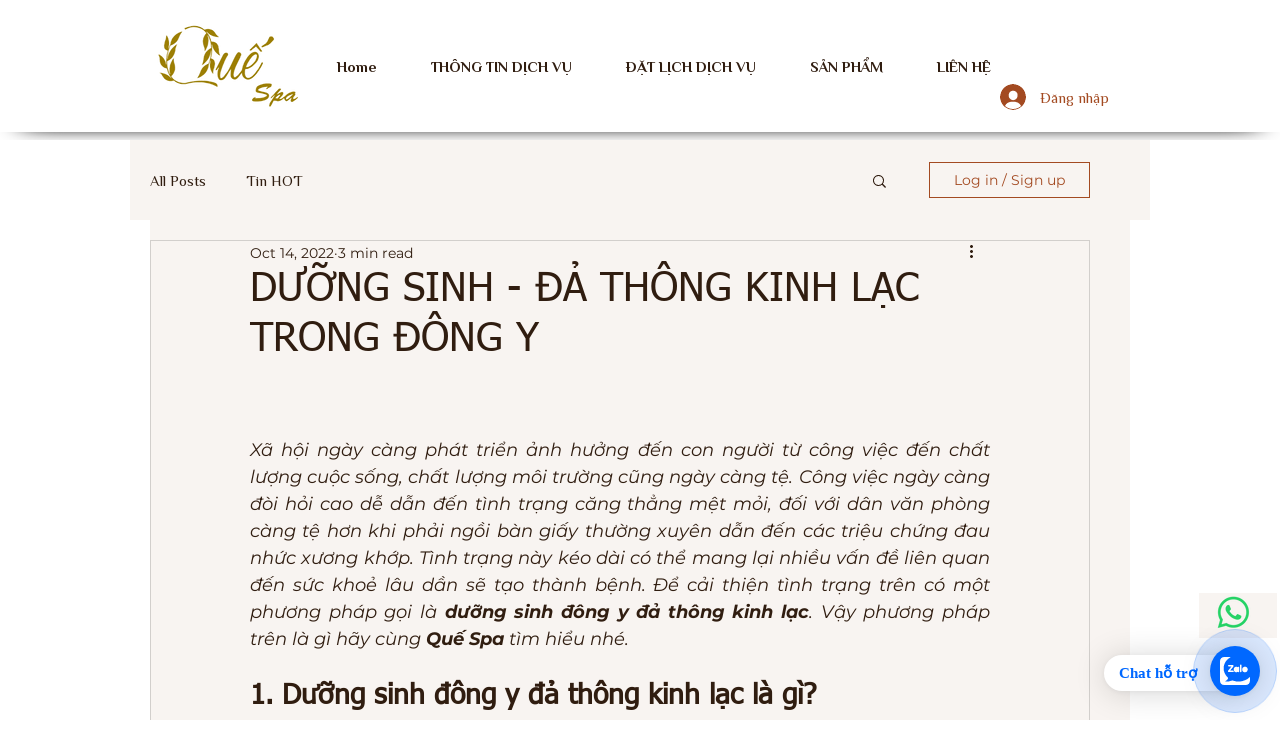

--- FILE ---
content_type: text/html; charset=utf-8
request_url: https://www.google.com/recaptcha/api2/aframe
body_size: 268
content:
<!DOCTYPE HTML><html><head><meta http-equiv="content-type" content="text/html; charset=UTF-8"></head><body><script nonce="xho_fCjzwWknKFwQSlx93w">/** Anti-fraud and anti-abuse applications only. See google.com/recaptcha */ try{var clients={'sodar':'https://pagead2.googlesyndication.com/pagead/sodar?'};window.addEventListener("message",function(a){try{if(a.source===window.parent){var b=JSON.parse(a.data);var c=clients[b['id']];if(c){var d=document.createElement('img');d.src=c+b['params']+'&rc='+(localStorage.getItem("rc::a")?sessionStorage.getItem("rc::b"):"");window.document.body.appendChild(d);sessionStorage.setItem("rc::e",parseInt(sessionStorage.getItem("rc::e")||0)+1);localStorage.setItem("rc::h",'1769214105840');}}}catch(b){}});window.parent.postMessage("_grecaptcha_ready", "*");}catch(b){}</script></body></html>